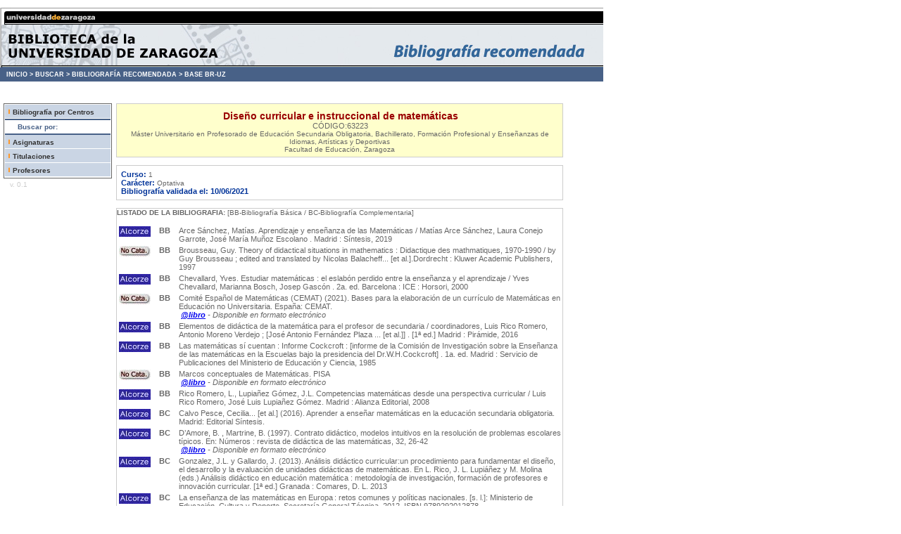

--- FILE ---
content_type: text/html; charset=utf-8
request_url: https://psfunizar10.unizar.es/br13/egAsignaturas.php?codigo=63223
body_size: 16219
content:
﻿﻿
﻿ <!--INICIO DE LA PAGINA: VERSION E IDIOMA-->
<!DOCTYPE HTML PUBLIC "-//W3C//DTD HTML 4.01 Transitional//EN" "http://www.w3.org/TR/html4/loose.dtd">
<html lang="es">

<!-- Metadatos y Scripts -->
	<head>
	<!--METAINFORMACION DE LA PAGINA-->
	<meta http-equiv="content-type" content="text/html; charset=iso-8859-1">
	<meta name="author" content="Jose Maria Angos Ullate - UGIC">
	<meta name="copyright" content="Universidad de Zaragoza">
	<meta name="date" content="2020-04-26T08:00:00">
	<meta name="description" content="Universidad de Zaragoza">
	<meta name="keywords" content="universidad, zaragoza, academica">

	<!--TITULO DE LA PAGINA-->
	<title>Universidad de Zaragoza</title>
	<!--INCLUSION HOJA DE ESTILO-->
	<link rel="stylesheet" type="text/css" href="/br13/lib/estilos.css">
	<style type="text/css">
<!--
.Estilo1 {color: #FFFFFF}
.Estilo2 {color: #486187}
-->
    </style>
	</head>

<!--SECCION CUERPO-->
<body bgcolor="white"  leftmargin="0" marginwidth="0" topmargin="0" marginheight="0">

<!-- CABECERA DE LA PÁGINA -->
<table cellpadding="0" cellspacing="0">
<tr><td width=857>
	<img src="/br13/img/br_cab.jpg" width="857" height="85" border="0" usemap="#Map"></td>
</tr>
    <tr>
      <td height="20" bgcolor="#486187"> <div id="migas"> &nbsp;&nbsp;&nbsp;<a href="http://biblioteca.unizar.es">INICIO &gt;</a> <a href="http://biblioteca.unizar.es/como-encontrar/libros">BUSCAR &gt;</a> <a href="http://biblioteca.unizar.es/como-encontrar/bibliografia-recomendada">BIBLIOGRAF&Iacute;A RECOMENDADA &gt;</a> <a href="/br13/index.php">BASE BR-UZ</a></div></td>
  </tr></table>

<br>

<!-- MENUS BARRA LATERAL -->
<div style="float: left; text-align: center; margin-left: 5px; margin-top: 20px; width: 110px;">
	<div style="text-align: center; color: #990000;"></div>
	<div id="menu">
    	<div id="submenu"><img src="./img/RayaNaranja.gif" alt="*" width="8" height="11"><a href="eInicio.php">Bibliograf&iacute;a por Centros</a></div>
		<div id="titulomenu">&nbsp;&nbsp;&nbsp;&nbsp;&nbsp;&nbsp;<span class="Estilo2">Buscar por:</span></div>
		<div id="submenu"><img src="./img/RayaNaranja.gif" alt="*" width="8" height="11"><a href="eBuscar.php?tipo=a">Asignaturas</a></div>
      <div id="submenu"><img src="./img/RayaNaranja.gif" alt="*" width="8" height="11"><a href="eBuscar.php?tipo=t">Titulaciones</a></div>
		<div id="submenu" ><img src="./img/RayaNaranja.gif" alt="*" width="8" height="11"><a href="eBuscar.php?tipo=p">Profesores</a></div>
	</div>
	<div style="text-align: left; color: #CCCCCC;">
		<div style="padding:3px;">
			&nbsp; v. 0.1
		</div>
	</div>
</div>
<div id="contenido" style=" margin-top: 20px; margin-left: 165px; width: 635px;">
<!--CONTENIDO DEL CUERPO-->
	<!-- BLOQUE DATOS DE LA ASIGNATURA-->
<div style="border: 1px solid #CCCCCC; background-color:#FFFFCC; padding: 5px;" align="center">
	<div style="" class="titulo" > Diseño curricular e instruccional de matemáticas <br><SPAN class="gris">C&Oacute;DIGO:63223</SPAN></div>
	<!-- Guardamos variable del codigo de asignaturas -->
	      Máster Universitario en Profesorado de Educación Secundaria Obligatoria, Bachillerato, Formación Profesional y Enseñanzas de Idiomas, Artísticas y Deportivas<br>Facultad de Educación, Zaragoza<br>
</div><br>
<div style="border: 1px solid #CCCCCC;" align="center">

	<table width="635" cellspacing="5" class="gris">
		<tr>
		<td>
			<span class="azul">Curso:&nbsp;</span>1<br>
            <span class="azul">Car&aacute;cter:&nbsp;</span>Optativa<br>
            <span class="azul">
            Bibliograf&iacute;a validada el:  10/06/2021            </span>
		</td>
		<td valign="top"><span class="azul">
		<!--
             <a href="http://psfunizar10.unizar.es/br13/egAsignaturas.php?codigo=63223&amp;Identificador=C71806" class="gris" style='color: #006633;text-decoration: none;' Title='Enlace para pegar en una p&aacute;gina externa'>Copiar enlace de esta asignatura</a></span><br>
             -->
		</td>

		</tr>
	</table>

</div>
<!--FINAL DATOS ASIGNATURA-->

<!-- BIBLIOGRAFIA ASIGNATURA-->
<br>

<div style="border: 1px solid #CCCCCC;">
<table width="635" border="0" cellspacing="12" class="gris">
<div><b>LISTADO DE LA BIBLIOGRAFIA:</b> [BB-Bibliograf&iacute;a B&aacute;sica / BC-Bibliograf&iacute;a Complementaria]</div>
<br>
<table width="635" border="0" cellspacing="2">

	<!-- INICIO DEL PORTAL-->
    	<tr>
		
		<!-- Enlace directamente a Alcorze-Folio-->
        <td width="5" align="center" class="gris" valign="top">
        <a href="https://unizar.on.worldcat.org/oclc/1102575489" class="gris";text-decoration: none; title="Solicitud a Alcorze" target="_blank"><img src="img/roble3.jpg" alt="Enlace al libro en Alcorze" border=0></a></td>
		
		  <td width="35" align="center" class="gris" valign="top"><b>BB</b></td>

		  <td width="600" align="left" class="gris">Arce Sánchez, Matías. Aprendizaje y enseñanza de las Matemáticas / Matías Arce Sánchez, Laura Conejo Garrote, José María Muñoz Escolano .  Madrid : Síntesis, 2019
		  
		  		  
		  </td>
	</tr>
	<!-- FINAL DEL PORTAL-->
    	<tr>
		<td width="5" align="center" class="gris" valign="top"><img src="img/no_roble.jpg" alt="No en los fondos de la BUZ" border=0></td>
		  <td width="35" align="center" class="gris" valign="top"><b>BB</b></td>

		  <td width="600" align="left" class="gris">Brousseau, Guy. Theory of didactical situations in mathematics : Didactique des mathmatiques, 1970-1990 / by Guy Brousseau ; edited and translated by Nicolas Balacheff... [et al.].Dordrecht : Kluwer Academic Publishers, 1997
		  
		  		  
		  </td>
	</tr>
	<!-- FINAL DEL PORTAL-->
    	<tr>
		
		<!-- Enlace directamente a Alcorze-Folio-->
        <td width="5" align="center" class="gris" valign="top">
        <a href="https://unizar.on.worldcat.org/oclc/893570977" class="gris";text-decoration: none; title="Solicitud a Alcorze" target="_blank"><img src="img/roble3.jpg" alt="Enlace al libro en Alcorze" border=0></a></td>
		
		  <td width="35" align="center" class="gris" valign="top"><b>BB</b></td>

		  <td width="600" align="left" class="gris">Chevallard, Yves. Estudiar matemáticas : el eslabón perdido entre la enseñanza y el aprendizaje / Yves Chevallard, Marianna Bosch, Josep Gascón . 2a. ed. Barcelona : ICE : Horsori, 2000
		  
		  		  
		  </td>
	</tr>
	<!-- FINAL DEL PORTAL-->
    	<tr>
		<td width="5" align="center" class="gris" valign="top"><img src="img/no_roble.jpg" alt="No en los fondos de la BUZ" border=0></td>
		  <td width="35" align="center" class="gris" valign="top"><b>BB</b></td>

		  <td width="600" align="left" class="gris">Comité Español de Matemáticas (CEMAT) (2021). Bases para la elaboración de un currículo de Matemáticas en Educación no Universitaria. España: CEMAT.
		  
		  		  		<br><i>&nbsp;<a href="https://matematicas.uclm.es/cemat/wp-content/uploads/bases2021.pdf

" ;text-decoration: none; title="Acceso al recurso OA" target="_blank" valign="middle"><strong>@libro</strong></a> - Disponible en formato electr&oacute;nico</i>
		  		  
		  </td>
	</tr>
	<!-- FINAL DEL PORTAL-->
    	<tr>
		
		<!-- Enlace directamente a Alcorze-Folio-->
        <td width="5" align="center" class="gris" valign="top">
        <a href="https://unizar.on.worldcat.org/oclc/962503442" class="gris";text-decoration: none; title="Solicitud a Alcorze" target="_blank"><img src="img/roble3.jpg" alt="Enlace al libro en Alcorze" border=0></a></td>
		
		  <td width="35" align="center" class="gris" valign="top"><b>BB</b></td>

		  <td width="600" align="left" class="gris">Elementos de didáctica de la matemática para el profesor de secundaria / coordinadores, Luis Rico Romero, Antonio Moreno Verdejo ; [José Antonio Fernández Plaza ... [et al.]] . [1ª ed.] Madrid : Pirámide, 2016
		  
		  		  
		  </td>
	</tr>
	<!-- FINAL DEL PORTAL-->
    	<tr>
		
		<!-- Enlace directamente a Alcorze-Folio-->
        <td width="5" align="center" class="gris" valign="top">
        <a href="https://unizar.on.worldcat.org/oclc/1522252875" class="gris";text-decoration: none; title="Solicitud a Alcorze" target="_blank"><img src="img/roble3.jpg" alt="Enlace al libro en Alcorze" border=0></a></td>
		
		  <td width="35" align="center" class="gris" valign="top"><b>BB</b></td>

		  <td width="600" align="left" class="gris">Las matemáticas sí cuentan : Informe Cockcroft : [informe  de la Comisión de Investigación sobre la Enseñanza de las matemáticas en la Escuelas bajo la presidencia del Dr.W.H.Cockcroft] . 1a. ed. Madrid : Servicio de Publicaciones del Ministerio de Educación y Ciencia, 1985
		  
		  		  
		  </td>
	</tr>
	<!-- FINAL DEL PORTAL-->
    	<tr>
		<td width="5" align="center" class="gris" valign="top"><img src="img/no_roble.jpg" alt="No en los fondos de la BUZ" border=0></td>
		  <td width="35" align="center" class="gris" valign="top"><b>BB</b></td>

		  <td width="600" align="left" class="gris">Marcos conceptuales de Matemáticas. PISA
		  
		  		  		<br><i>&nbsp;<a href="https://pisa2022-maths.oecd.org/" ;text-decoration: none; title="Acceso al recurso OA" target="_blank" valign="middle"><strong>@libro</strong></a> - Disponible en formato electr&oacute;nico</i>
		  		  
		  </td>
	</tr>
	<!-- FINAL DEL PORTAL-->
    	<tr>
		
		<!-- Enlace directamente a Alcorze-Folio-->
        <td width="5" align="center" class="gris" valign="top">
        <a href="https://unizar.on.worldcat.org/oclc/932573638" class="gris";text-decoration: none; title="Solicitud a Alcorze" target="_blank"><img src="img/roble3.jpg" alt="Enlace al libro en Alcorze" border=0></a></td>
		
		  <td width="35" align="center" class="gris" valign="top"><b>BB</b></td>

		  <td width="600" align="left" class="gris">Rico Romero, L., Lupiañez Gómez, J.L. Competencias matemáticas desde una perspectiva curricular / Luis Rico Romero, José Luis Lupiañez Gómez. Madrid : Alianza Editorial,  2008
		  
		  		  
		  </td>
	</tr>
	<!-- FINAL DEL PORTAL-->
    	<tr>
		
		<!-- Enlace directamente a Alcorze-Folio-->
        <td width="5" align="center" class="gris" valign="top">
        <a href="https://unizar.on.worldcat.org/oclc/978526940" class="gris";text-decoration: none; title="Solicitud a Alcorze" target="_blank"><img src="img/roble3.jpg" alt="Enlace al libro en Alcorze" border=0></a></td>
		
		  <td width="35" align="center" class="gris" valign="top"><b>BC</b></td>

		  <td width="600" align="left" class="gris">Calvo Pesce, Cecilia... [et al.]  (2016). Aprender a enseñar matemáticas en la educación secundaria obligatoria. Madrid: Editorial Síntesis.
		  
		  		  
		  </td>
	</tr>
	<!-- FINAL DEL PORTAL-->
    	<tr>
		
		<!-- Enlace directamente a Alcorze-Folio-->
        <td width="5" align="center" class="gris" valign="top">
        <a href="https://unizar.on.worldcat.org/oclc/1522499659" class="gris";text-decoration: none; title="Solicitud a Alcorze" target="_blank"><img src="img/roble3.jpg" alt="Enlace al libro en Alcorze" border=0></a></td>
		
		  <td width="35" align="center" class="gris" valign="top"><b>BC</b></td>

		  <td width="600" align="left" class="gris">D’Amore, B. , Martrine, B. (1997). Contrato didáctico, modelos intuitivos en la resolución de problemas escolares típicos. En: Números : revista de didáctica de las matemáticas, 32, 26-42 
		  
		  		  		<br><i>&nbsp;<a href="https://dialnet.unirioja.es/ejemplar/162805" ;text-decoration: none; title="Acceso al recurso OA" target="_blank" valign="middle"><strong>@libro</strong></a> - Disponible en formato electr&oacute;nico</i>
		  		  
		  </td>
	</tr>
	<!-- FINAL DEL PORTAL-->
    	<tr>
		
		<!-- Enlace directamente a Alcorze-Folio-->
        <td width="5" align="center" class="gris" valign="top">
        <a href="https://unizar.on.worldcat.org/oclc/864145476" class="gris";text-decoration: none; title="Solicitud a Alcorze" target="_blank"><img src="img/roble3.jpg" alt="Enlace al libro en Alcorze" border=0></a></td>
		
		  <td width="35" align="center" class="gris" valign="top"><b>BC</b></td>

		  <td width="600" align="left" class="gris">Gonzalez, J.L. y Gallardo, J. (2013). Análisis didáctico curricular:un procedimiento para fundamentar el diseño, el desarrollo y la evaluación de unidades didácticas de matemáticas. En  L. Rico, J. L. Lupiáñez y M. Molina (eds.) Análisis didáctico en educación matemática : metodología de investigación, formación de profesores e innovación curricular. [1ª ed.] Granada : Comares, D. L. 2013
		  
		  		  
		  </td>
	</tr>
	<!-- FINAL DEL PORTAL-->
    	<tr>
		
		<!-- Enlace directamente a Alcorze-Folio-->
        <td width="5" align="center" class="gris" valign="top">
        <a href="https://unizar.on.worldcat.org/oclc/1026055720" class="gris";text-decoration: none; title="Solicitud a Alcorze" target="_blank"><img src="img/roble3.jpg" alt="Enlace al libro en Alcorze" border=0></a></td>
		
		  <td width="35" align="center" class="gris" valign="top"><b>BC</b></td>

		  <td width="600" align="left" class="gris">La enseñanza de las matemáticas en Europa : retos comunes y políticas nacionales. [s. l.]: Ministerio de Educación, Cultura y Deporte, Secretaría General Técnica, 2012. ISBN 9789292012878.
		  
		  		  
		  </td>
	</tr>
	<!-- FINAL DEL PORTAL-->
    	<tr>
		
		<!-- Enlace directamente a Alcorze-Folio-->
        <td width="5" align="center" class="gris" valign="top">
        <a href="https://unizar.on.worldcat.org/oclc/981281242" class="gris";text-decoration: none; title="Solicitud a Alcorze" target="_blank"><img src="img/roble3.jpg" alt="Enlace al libro en Alcorze" border=0></a></td>
		
		  <td width="35" align="center" class="gris" valign="top"><b>BC</b></td>

		  <td width="600" align="left" class="gris">Mosterín, Jesús. Filosofía de la cultura/ Jesús Mosterín .  Madrid : Alianza, D.L. 1993
		  
		  		  
		  </td>
	</tr>
	<!-- FINAL DEL PORTAL-->
    	<tr>
		<td width="5" align="center" class="gris" valign="top"><img src="img/no_roble.jpg" alt="No en los fondos de la BUZ" border=0></td>
		  <td width="35" align="center" class="gris" valign="top"><b>BC</b></td>

		  <td width="600" align="left" class="gris">Schubring, Gert. Conflicts between generalization, rigor and intuition : number concepts underlying the development of analysis in 17th-19th century France and Germany / Gert Schubring.  New York: Springer, 2005
		  
		  		  
		  </td>
	</tr>
	<!-- FINAL DEL PORTAL-->
    	</table>
 

</table>
</div>
<!--FINAL BIBLIOGRAFIA DE LA ASIGNATURA-->

<!-- BIBLIOGRAFIA URLS-->
<!--FINAL BIBLIOGRAFIA URLS-->

<!-- PROFESORES DE LA ASIGNATURA-->
<br>
<div style="border: 1px solid #CCCCCC;">

<table width="635" border="0" cellspacing="12" class="gris">
	<div>RELACION DE PROFESORES:</div>
	<table width="635" border="0" cellspacing="2">

	<!-- INICIO DEL PORTAL-->
    	<tr>
		  <td width="35" align="center" class="gris"></td>
		  <td width="600" align="left" class="gris"><a href="eProfesores.php?nip=459458" class="gris" style="color: #006633;text-decoration: none;">Beltrán Pellicer, Pablo</a>
		  		  </td>
	</tr>
	<!-- FINAL DEL PORTAL-->
    	<tr>
		  <td width="35" align="center" class="gris"></td>
		  <td width="600" align="left" class="gris"><a href="eProfesores.php?nip=463969" class="gris" style="color: #006633;text-decoration: none;">Muñoz Escolano, José María</a>
		  		  </td>
	</tr>
	<!-- FINAL DEL PORTAL-->
    	</table>

    	</table>


</table>
</div>
<!--FINAL PROFESORES DE LA ASIGNATURA-->

<span class="azul"><br />
             Si quiere copiar el enlace a esta asignatura haga clic con el bot&oacute;n derecho en esta <a href="http://psfunizar10.unizar.es/br13/egAsignaturas.php?codigo=63223&amp;Identificador=C71806" class="gris" style='color: #006633;text-decoration: none;' Title='Enlace para pegar en una p&aacute;gina externa'><strong> URL </strong></a><p />
                                <a href="http://psfunizar10.unizar.es/br13/egSolotexto.php?codigo=63223" class="gris" style='color: #006633;text-decoration: none; Title='Enlace para solo texto'>Ver en formato texto<a></span>
                            </div>
<!--FINAL DEL CONTENIDO DEL CUERPO-->

<!-- PIE DE LA PÁGINA -->
	<br><br>
	<div id="pie" style="clear: both; width: 755px;">
	<a href="http://biblioteca.unizar.es"><img height="12" width="857" src="/br13/img/br_pie.jpg" border="0"></a>	</div>

</body>
</html>